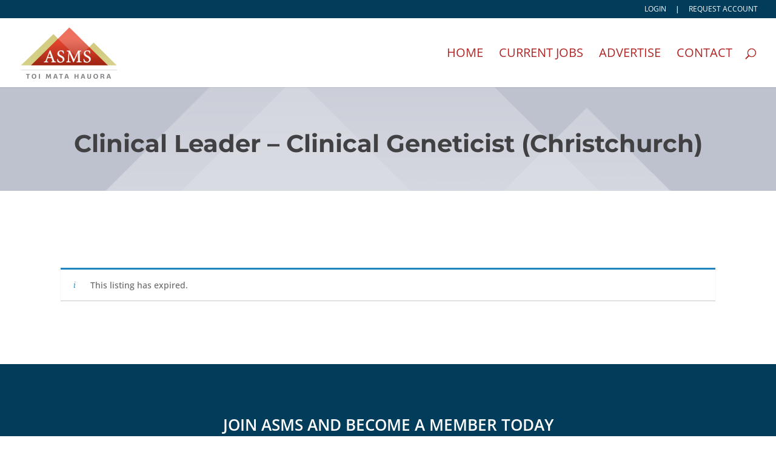

--- FILE ---
content_type: text/css
request_url: https://jobs.asms.org.nz/wp-content/themes/divi-child/style.css?ver=4.27.5
body_size: 3922
content:
/*
 Theme Name:     Divi Child
 Theme URI:      https://www.elegantthemes.com/gallery/divi/
 Description:    Divi Child Theme
 Author:         Elegant Themes
 Author URI:     https://www.elegantthemes.com
 Template:       Divi
 Version:        1.0.0
*/
 
 
/* =Theme customization starts here
------------------------------------------------------- */
/*-----nav menu-----*/
img#logo {
    max-width: 300px!important;
	max-height:95%!important;
	width: auto;
}
#main-header input.et-search-field {
    background-color: #ffffff;
    padding-left: 5px;
}
.create-account a {
    text-decoration: underline;
}
@media only screen and (max-width: 982px){
	li.advertiser_logout {
		font-size: 14px;
		color: #dab072;
	}
	li.advertiser_logout.advertiser_user {
		display:none;
	}
	li.advertiser_name {
		padding: 10px 5%;
	}
}
/*-----ninja forms styles-----*/
#nf-form-1-cont .nf-form-content label,
#nf-form-3-cont .nf-form-content label
 {
    display: none;
}
#nf-form-1-cont .nf-form-fields-required,
#nf-form-3-cont .nf-form-fields-required {
    display: none;
}
.nf-form-content .list-select-wrap 
.nf-field-element>div, 
.nf-form-content input:not([type=button]), 
.nf-form-content textarea,
.nf-error.field-wrap .nf-field-element:after
{
    border-radius: 25px!important;
}
.nf-form-content input[type=button] {
	min-height: 40px!important;
    padding: 8px 20px!important;
    border: 4px solid #AF2626!important;
    background: rgba(255, 255, 255, 0)!important;
    text-transform: uppercase!important;
    color: #AF2626!important;
    cursor: pointer!important;
	border-radius:25px!important;  
    letter-spacing: 2px!important;
    font-weight: 700!important;
	font-size:16px!important;
}
.nf-form-content input[type=button]:hover {
    background: #AF2626!important;
    color: #fff!important;
}
#nf-form-1-cont .nf-form-content,
#nf-form-3-cont .nf-form-content {
    padding: 0px!important;
}
#nf-form-3-cont .nf-form-content textarea.ninja-forms-field {
    max-height: 100px;
	border-radius:25px;
}
.job-contact-form .nf-form-content {
    padding: 0px;
    max-width: 540px;
    margin: 0 0 0 -5px;
}


/*post a job buttons*/
.asms_submit_job_buttons input {
    min-height: 40px!important;
    padding: 8px 20px!important;
    border: 4px solid #AF2626!important;
    background: #ffffff!important;
    text-transform: uppercase!important;
    color: #AF2626!important;
    cursor: pointer!important;
    border-radius: 25px!important;
    letter-spacing: 2px!important;
    font-weight: 700!important;
    font-size: 16px!important;
	margin-right: 15px;
}
.asms_submit_job_buttons input:hover {
    background: #AF2626!important;
    color: #fff!important;
}
#submit-job-form input,
#submit-job-form select{
    border-radius: 25px;
    padding-left: 10px!important;
	padding-right: 10px!important;
}
#submit-job-form .wp-editor-container {
    border-radius: 25px 25px 0 25px;
    overflow: hidden;
}
/*-----grid setup-----*/

.grid-container {
	display: grid;
	grid-template-columns: repeat(12, 1fr);
	gap: 0px;
	margin: 30px auto;
}
.grid-container.dark-container {
    background: #af2626;
	color:#f7f7f7!important;
}

.grid-container .grid-item  {
	grid-column: span 12;
	
}
.grid-container .grid-item.grid-3 {
	grid-column: span 3;
}
.grid-container .grid-item.grid-4 {
	grid-column: span 4;
}
.grid-container .grid-item.grid-6 {
	grid-column: span 6;
}
.grid-container .grid-item.grid-8 {
	grid-column: span 8;
}
.grid-container .grid-item.grid-12 {
	grid-column: span 12;
}

.grid-container .grid-item p {
    color: #666;
}

.grid-container .dark-item.grid-item {
    background: #af2626;
	color:#f7f7f7!important;
}
.grid-container .dark-item.grid-item p {
	color:#f7f7f7!important;
}
.grid-container .dark-item.grid-item a {
	color:#f7f7f7!important;
	text-decoration:underline;
}


@media only  screen and (max-width: 982px) {
	.grid-container .grid-item  {
		grid-column: span 12!important;
	}
}

.custom-job-field.grid-item {
    border-bottom: 1px solid #e7e7e7;
    padding: 15px 0px;
}
.job-contact-form.grid-container {
    background: #bec2ce;
    border-radius: 25px;
    overflow: hidden;
}
.job-contact-form.grid-container .custom-job-field {
    padding: 0px 25px;
}
.job-contact-form.grid-container h3 {
    color: #ffffff!important;
    font-weight: 400;
    font-size: 24px;
    padding: 25px;
    background: #023c5b;
    margin-bottom: 25px;
}
.job-contact-form.grid-container h4 {
    color: #666;
    font-weight: 400;
    font-size: 20px;
    padding: 0px 25px 25px;
}
.job-contact-form.grid-container p {
    padding-bottom: 5px;
}
/*-----custom footer menu hide mobile-----*/
#my-footer-menu .et_pb_menu__wrap{
	justify-content: flex-start!important;
}
#my-footer-menu .et_pb_menu__menu {
	display:block!important;
}
#my-footer-menu .et_mobile_nav_menu { 
	display: none!important;
}

.create-account {
	padding: 30px;
	min-height:calc(100vh - 186px);
	background-color: #fff;
}
.create-account .page-content {
	max-width:1600px;
	margin: 0 auto;
}
.create-account .create-org {
    max-width: 1080px;
}
.create-account .updated#message p {
    color: red;
    font-style: italic;
}
.create-account .create-org li[data-id="1"]
{
    display: none!important;
}

.create-account input.button {
	min-height: 40px;
    padding: 8px 20px!important;
    border: 4px solid #AF2626;
    background: #ffffff;
    text-transform: uppercase;
    color: #AF2626;
    cursor: pointer;
	border-radius:25px;  
    letter-spacing: 2px;
    font-weight: 700!important;
	font-size:16px;
}
input.button:hover {
    background: #AF2626;
    color: #fff;
}
.acf-field input[type=text], .acf-field input[type=password], .acf-field input[type=date], .acf-field input[type=datetime], .acf-field input[type=datetime-local], .acf-field input[type=email], .acf-field input[type=month], .acf-field input[type=number], .acf-field input[type=search], .acf-field input[type=tel], .acf-field input[type=time], .acf-field input[type=url], .acf-field input[type=week], .acf-field textarea, .acf-field select {
    border-radius: 25px;
	padding: 8px!important;
}
.acf-taxonomy-field .categorychecklist-holder {
    border-radius: 25px!important;
    padding: 10px 5px!important;
}
.select2-container.-acf .select2-selection {
    border-radius: 25px!important;
	min-height: 40px!important;
    padding: 0px!important;
}
.select2-container--default .select2-selection--single .select2-selection__arrow {
    min-height: 40px!important;
}
.select2-container.-acf .select2-selection span {
    padding-top: 5px;
}
.select2-container.-acf .select2-selection span.select2-selection__clear {
    padding-top: 2px!important;
    font-size: 20px;
}
#create_banner h1 {
    font-weight: 600;
    text-transform: uppercase;
    font-size: 60px;
    color: #353740!important;
}
#create_banner {
    background-image: url('/wp-content/uploads/2021/04/asms-mtn-shape-transparent.png'),linear-gradient(
180deg
,rgba(221,216,169,0.33) 0%,rgba(175,38,38,0.13) 100%)!important;
	padding:50px 0;
	background-color: #fff;
	background-position: 50%;
    background-size: cover;	
	background-repeat: no-repeat;
	margin: 0;
    border: 0;
    outline: 0;
    font-size: 100%;
    -ms-text-size-adjust: 100%;
    -webkit-text-size-adjust: 100%;
    vertical-align: baseline;
}
#create_banner .create_row {
    padding: 30px 15px;
	max-width:1080px;
	width:90%;
	margin: 0 auto
}

.create-account .acf-fields>.acf-field {
    position: relative;
    margin: 0;
    padding: 0px 0px 15px!important;
    border-top: none;/*#EEEEEE solid 1px;*/
}
.create-account .acf-fields>.acf-field.my-hidden {
    display:none!important;
}

/*-----joblisting-----*/
.single_job_listing .meta .job-type {
    border-radius: 25px!important;
}
.single_job_listing .application .application_details, .job-manager-application-wrapper .application .application_details {
    border-radius: 25px!important;
    border: 4px solid #af2626!important;
    padding: 15px 15px 5px!important;
}
.single_job_listing .application .application_details::after, .job-manager-application-wrapper .application .application_details::after {
    margin: -13px 0 0 1px!important;
    border-bottom: 10px solid #AF2626!important;
}
.single_job_listing .application .application_details::before, .job-manager-application-wrapper .application .application_details::before {
    border-bottom: 10px solid transparent!important;
}
.single_job_listing .application .application_details p a {
	text-decoration:underline!important;
}
.job_application.application input.application_button.button {
	min-height: 40px!important;
    padding: 13px 20px!important;
    border: 4px solid #AF2626!important;
    background: rgba(255, 255, 255, 0)!important;
    text-transform: uppercase!important;
    color: #AF2626!important;
    cursor: pointer!important;
	border-radius:25px!important;  
    letter-spacing: 2px!important;
    font-weight: 700!important;
	font-size:16px!important;
	transition: all .5s;
}
.job_application.application input.application_button.button:hover {
    background: #AF2626!important;
    color: #fff!important;
}
#post-65 .job_listings {
    box-shadow: 0px 0px 18px -5px rgb(231 231 231 / 50%);
}
#post-65 .job_listings #search_keywords::placeholder, #post-65 .job_listings #search_location::placeholder {
    color:#999999!important;
}
#post-65 .job_listings input[type="text"] {
    height: 40px;
    padding-left: 15px;
    border: none;
    border-radius: 25px;
    font-size: 16px;
}
#post-65 .job_filters .search_jobs .search_submit input {
    height: 40px;
    border: 0px solid #999999;
    background: #ffffff;
    color: #333333;
    text-transform: uppercase;
    cursor: pointer;
    font-weight: 600;
    font-size: 16px;
    border-radius: 25px;
}
#post-65 .job_filters .search_jobs .search_submit {
    padding-top: 15px;
}
#post-65 .job_filters .job_types label {
	font-size:16px;
}
.job_listings .job_filters {
    border-radius: 25px;
}

/*-----job search-----*/
#job_search_filter {

}
#job_search_results {

}
#job_search_filter li.sf-field-sort_order select.sf-input-select {
    min-height: 40px;
}

#job_search_filter input {
    font-size: 16px!important;
	padding-left: 15px;
}

#job_search_filter h4 {
    font-weight: 600;
    font-size: 20px!important;
    color: #023c5b!important;
}
@media only  screen and (min-width: 982px) {
	#job_search_filter h4	{
		font-weight: 600;
		font-size: 18px!important;
		color: #023c5b!important;
		display: inline-block;
		min-width: 170px;
	}
	#job_search_filter .sf-field-search,
	#job_search_filter .sf-field-post-meta-_specialty
	{
		width: 32%!important;
		display: inline-block!important;
		margin-right: calc(4% / 2)!important;
	}
	#job_search_filter .sf-field-taxonomy-job_listing_type
	{
		width: 32%!important;
		display: inline-block!important;
		margin-right: 0!important;
	}
}
@media only  screen and (max-width: 982px) {

}
#job_search_filter ul{
    padding: 0px;
}
#job_search_filter ul li.sf-field-search label{
    width: 100%;
	display: inline-block;
}
#job_search_filter ul li.sf-field-search input {
	min-height: 40px;
    width: 100%;
    padding-left: 15px;
    border: none;
    font-size: 16px;
    border-radius: 25px;
}


#job_search_filter .chosen-container.chosen-container-multi {
	min-height: 40px;
	width: 100%!important;
}
#job_search_filter .chosen-container.chosen-container-multi ul.chosen-choices {
	min-height: 40px;
	width: 100%!important;
	border: none;
	border-radius: 25px;
}
#job_search_filter .chosen-container.chosen-container-multi ul.chosen-choices li.search-field {
	line-height: 40px;
}
#job_search_filter .chosen-container-multi .chosen-choices li.search-choice {
	position: relative;
    padding: 9px 24px 9px 8px;
    max-width: 100%;
    border-radius: 25px;
    background-image: none;
    background-size: 100% 19px;
    background-repeat: no-repeat;
    background-clip: padding-box;
    -webkit-box-shadow: none;
    box-shadow: none;
    color: #4f868e;
	background-color: #bec2ce!important;
    border: 1px solid #bec2ce!important;
    cursor: default;
}
#job_search_filter .chosen-container-multi .chosen-choices li.search-choice .search-choice-close {
    position: absolute;
    top: 11px;
    right: 4px;
    display: block;
    width: 12px;
    height: 12px;
    font-size: 1px;
}

#job_search_filter .sf-field-category input {
	min-height: 25px;
    min-width: 25px;
}
#job_search_filter li.sf-field-submit {
    display: inline-block!important;
    margin-right: 20px!important;
}
#job_search_filter li.sf-field-reset {
    display: inline-block!important;
}
#job_search_filter  .sf-field-submit input,
#job_search_filter  .sf-field-reset input {
    background-color: #023c5b;
    border-width: 2px;
	border-radius: 25px;
    border-style: solid;
	border-color: #023c5b;
    color: #ffffff;
    padding: 10px 30px;
    font-weight: 600;
    text-transform: uppercase;
	transition: all .5s;
}
#job_search_filter  .sf-field-submit input:hover,
#job_search_filter  .sf-field-reset input:hover {
    background-color: #ffffff;
	border-color: #ffffff;
    color: #023c5b;
}
#job_search_filter  .sf-field-reset a {
	color: #fff;
}
.sfdivi_search_filter_form_0{
	overflow: visible !important;
}


/*----- blog css grid-----*/
/*------resources listing columns CSS GRID-----*/

.et-blog-css-grid > div {
    display: grid;
    grid-template-columns: repeat(auto-fill, minmax(220px, 1fr));
    gap: 20px;
}

.et-blog-css-grid .et_pb_post {
    align-self: stretch;
    padding: 0;
    margin-bottom: 0px!important;
    border-radius: 25px;
    background: #fff;
    box-shadow: 0 1px 3px rgb(112, 112, 112, 0.3);
}
.et-blog-css-grid .et_pb_post  h2,
.et-blog-css-grid .et_pb_post  .post-meta,
.et-blog-css-grid .et_pb_post .post-content {
    padding-left:15px;
    padding-right: 15px;
}

.et-blog-css-grid .et_pb_post .post-content {
    padding-bottom: 15px;
}
.et-blog-css-grid .entry-featured-image-url {
    padding-top: 60%;
    margin-bottom: 20px!important;
}

.et-blog-css-grid .entry-featured-image-url img {
    position: absolute;
    height: 100%;
    width: 100%;
    top: 0;
    object-fit: cover;
    border-radius: 25px 25px 0 0;
}
.et-blog-css-grid .wp-pagenavi {
    width: 100%!important;
    position: absolute;
    bottom: 0;
    transform: translate(0%, 150%);
}
/*-----job dashboard-----*/
#job-manager-job-dashboard table td, #job-manager-job-dashboard table th {
    padding: .5em 1em .5em 1em;
}

/*-----single job-----*/
.single_job_listing .meta li {
    list-style: none;
}
.single_job_listing ul.job-listing-meta.meta {
    padding-left: 0px!important;
	padding-bottom: 15px;
    border-bottom: 2px solid #999;
}

/*-----org single */
.org-job-summary .job_summary_shortcode.alignleft {
    width: 100%!important;
    text-align: center;
    padding: 25px;
    box-shadow: 0px 0px 10px -2px rgb(63 63 63 / 10%);
}
.org-job-summary .job_summary_shortcode.alignleft {

}
.single-organisations .orgs_jobs .org-job-summary h2.job_summary_title {
    font-size: 16px;
	line-height:1.6em;
}
.single-organisations .orgs_jobs .org-job-summary p.meta {
    font-size: 12px;
}
.single-organisations .orgs_jobs .org-job-summary .job-type {
    color: #fff;
    background-color: #f08d3c;
    padding: 10px;
    margin-bottom: 25px;
    margin-top: -25px;
    margin-left: -25px;
    margin-right: -25px;
}
.single-organisations .orgs_jobs .org-job-summary  {
    font-size: 16px;
}
.org-job-summary.grid-item.grid-3 {
    margin: 10px 10px!important;
}
.orgs_jobs.grid-container {
    margin-left: -10px;
}
/*-----author single-----*/

.author .job_summary_shortcode.alignleft {
    width: 100%!important;
    text-align: center;
    padding: 25px;
    box-shadow: 0px 0px 10px -2px rgb(63 63 63 / 10%);
}

.author .orgs_jobs .org-job-summary h2.job_summary_title {
    font-size: 16px;
	line-height:1.6em;
}
.author .orgs_jobs .org-job-summary p.meta {
    font-size: 12px;
}
.author .orgs_jobs .org-job-summary .job-type {
    color: #fff;
    background-color: #f08d3c;
    padding: 10px;
    margin-bottom: 25px;
    margin-top: -25px;
    margin-left: -25px;
    margin-right: -25px;
}
.author .orgs_jobs .org-job-summary  {
    font-size: 16px;
}

/*-----submit a job form-----*/
#submit-job-form .asms_submit_job_title h3 {
    font-size: 30px;
    color: #353740;
    font-weight: 600;
    margin: 50px 0px 30px;
    padding: 0px 0px 15px 3px;
    border-bottom: 4px solid #353740;
}
#submit-job-form .asms_submit_job_buttons{
	margin-top:30px;
}
#submit-job-form .fieldset-type-text input, #submit-job-form select, #submit-job-form input.input-date {
	height: 40px;
	padding-left:5px;
}
#submit-job-form fieldset label {
	line-height: 40px;
	font-weight: 600;
}
.acf-fields>.acf-field {
    padding: 15px 12px 15px 0px!important;
}

/* #submit-job-form input.button { */
    /* height: 40px; */
    /* padding: 0px 20px; */
    /* border: 1px solid #666; */
    /* background: #ffffff; */
    /* font-weight: 600; */
    /* text-transform: uppercase; */
    /* color: #666; */
    /* cursor: pointer; */
/* } */
/* #submit-job-form input.button:hover { */
    /* background: #666; */
    /* color: #fff; */
/* } */

@media screen and (max-width: 550px) {
	.job-manager-form fieldset label {
		width: 100%;
	}
	.job-manager-form fieldset div.field {
		width: 100%;
		float: left;
	}
}

#job_preview .job_listing_preview {
    padding: 1em 1em;
}
#job_preview .job_listing_preview_title {
    padding: 1em 1em;
}
#job_preview .job_listing_preview_title h2 {
    padding-bottom: 0px;
	line-height: 36px;
}
/* #job_preview .job_listing_preview_title input.button { */
    /* height: 40px; */
    /* padding: 0px 20px; */
    /* border: 1px solid #666; */
    /* background: #ffffff; */
    /* font-weight: 600; */
    /* text-transform: uppercase; */
    /* color: #666; */
    /* cursor: pointer; */
/* } */
/* #job_preview .job_listing_preview_title input.button:hover { */
    /* background: #666; */
    /* color: #fff; */
/* } */



.et_pb_scroll_top.et-pb-icon {

    background: rgb(175, 38, 38, 0.5);
    bottom: 140px;
    -webkit-border-top-left-radius: 25px;
    -webkit-border-bottom-left-radius: 25px;
    -moz-border-radius-topleft: 25px;
    -moz-border-radius-bottomleft: 25px;
	border-top-left-radius: 25px;
    border-bottom-left-radius: 25px;
    font-size: 32px;
}


/***create / request an account page***/


.acf-field.acf-field-true-false.acf-field-606d0967256c9 .acf-label {
    display: inline-block;
    max-width: 260px;
}
.acf-field.acf-field-true-false.acf-field-606d0967256c9 .acf-label label {
    cursor: pointer;
}
.acf-field.acf-field-true-false.acf-field-606d0967256c9 .acf-input {
    display: inline-block;
}
input#acf-field_606d0967256c9 {
    width: 20px;
    height: 20px;
	cursor:pointer;
}
/*------resources listing columns CSS GRID-----*/

.et-blog-css-grid > div {
    display: grid;
    grid-template-columns: repeat(auto-fill, minmax(220px, 1fr));
    gap: 20px;
}
.et-blog-css-grid .et_pb_post {
    align-self: stretch;
    padding: 15px;
    margin-bottom: 0px!important;
    border-radius: 25px;
    background: #fff;
	box-shadow: 0 5px 10px 1px rgb(43 135 218 / 10%);
}

.et-blog-css-grid .et_pb_post .post-content {
    padding-bottom: 15px;
}
.et-blog-css-grid .entry-featured-image-url {
    padding-top: 60%;
    margin-bottom: 20px!important;
}
  .et-blog-css-grid .entry-featured-image-url img {
    position: absolute;
    height: 100%;
    width: 100%;
    top: 0;
    object-fit: cover;
    border-radius: 25px 25px 0 0;
}
.et-blog-css-grid .et_pb_ajax_pagination_container > div {
    display: block;
    position: absolute;
    left: 0;
    bottom: -80px;
}
.et-blog-css-grid .wp-pagenavi {
    width: 100%!important;
    min-width: 100%!important;
}
/*-----pagenavi-----*/
.wp-pagenavi{
	color: #B72626;
}
.wp-pagenavi a, .wp-pagenavi span {
	color: #fff!important;
    border: 2px solid rgba(183,38,38,0)!important;
    background-color: rgba(183,38,38,0.5)!important;
    padding: 9px 15px!important;
    border-radius: 25px;
	min-width: 46px;
    min-height: 46px;
    display: inline-block;
    text-align: center;
}
.wp-pagenavi a:hover, .wp-pagenavi span.current {
    border-color: #B72626!important;
    background-color: rgba(255,255,255,0)!important;
    color: #B72626!important;
	font-weight:700!important;
}